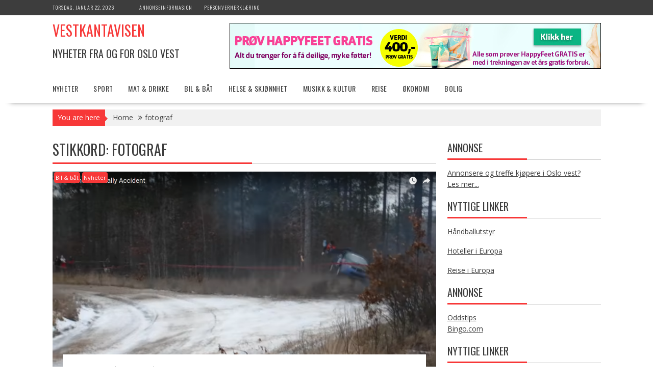

--- FILE ---
content_type: text/html; charset=UTF-8
request_url: http://www.vestkantavisen.no/tag/fotograf/
body_size: 12362
content:
<!DOCTYPE html><html dir="ltr" lang="nb-NO" prefix="og: https://ogp.me/ns#">
			<head>

				<meta charset="UTF-8">
		<meta name="viewport" content="width=device-width, initial-scale=1">
		<link rel="profile" href="http://gmpg.org/xfn/11">
		<link rel="pingback" href="http://www.vestkantavisen.no/xmlrpc.php">
		<title>fotograf | Vestkantavisen</title>

		<!-- All in One SEO 4.9.2 - aioseo.com -->
	<meta name="robots" content="max-image-preview:large" />
	<link rel="canonical" href="http://www.vestkantavisen.no/tag/fotograf/" />
	<meta name="generator" content="All in One SEO (AIOSEO) 4.9.2" />
		<script type="application/ld+json" class="aioseo-schema">
			{"@context":"https:\/\/schema.org","@graph":[{"@type":"BreadcrumbList","@id":"http:\/\/www.vestkantavisen.no\/tag\/fotograf\/#breadcrumblist","itemListElement":[{"@type":"ListItem","@id":"http:\/\/www.vestkantavisen.no#listItem","position":1,"name":"Home","item":"http:\/\/www.vestkantavisen.no","nextItem":{"@type":"ListItem","@id":"http:\/\/www.vestkantavisen.no\/tag\/fotograf\/#listItem","name":"fotograf"}},{"@type":"ListItem","@id":"http:\/\/www.vestkantavisen.no\/tag\/fotograf\/#listItem","position":2,"name":"fotograf","previousItem":{"@type":"ListItem","@id":"http:\/\/www.vestkantavisen.no#listItem","name":"Home"}}]},{"@type":"CollectionPage","@id":"http:\/\/www.vestkantavisen.no\/tag\/fotograf\/#collectionpage","url":"http:\/\/www.vestkantavisen.no\/tag\/fotograf\/","name":"fotograf | Vestkantavisen","inLanguage":"nb-NO","isPartOf":{"@id":"http:\/\/www.vestkantavisen.no\/#website"},"breadcrumb":{"@id":"http:\/\/www.vestkantavisen.no\/tag\/fotograf\/#breadcrumblist"}},{"@type":"Organization","@id":"http:\/\/www.vestkantavisen.no\/#organization","name":"Vestkantavisen","description":"Nyheter fra og for Oslo Vest","url":"http:\/\/www.vestkantavisen.no\/"},{"@type":"WebSite","@id":"http:\/\/www.vestkantavisen.no\/#website","url":"http:\/\/www.vestkantavisen.no\/","name":"Vestkantavisen","description":"Nyheter fra og for Oslo Vest","inLanguage":"nb-NO","publisher":{"@id":"http:\/\/www.vestkantavisen.no\/#organization"}}]}
		</script>
		<!-- All in One SEO -->

<link rel='dns-prefetch' href='//fonts.googleapis.com' />
<link rel="alternate" type="application/rss+xml" title="Vestkantavisen &raquo; strøm" href="http://www.vestkantavisen.no/feed/" />
<link rel="alternate" type="application/rss+xml" title="Vestkantavisen &raquo; kommentarstrøm" href="http://www.vestkantavisen.no/comments/feed/" />
<link rel="alternate" type="application/rss+xml" title="Vestkantavisen &raquo; fotograf stikkord-strøm" href="http://www.vestkantavisen.no/tag/fotograf/feed/" />
<style id='wp-img-auto-sizes-contain-inline-css' type='text/css'>
img:is([sizes=auto i],[sizes^="auto," i]){contain-intrinsic-size:3000px 1500px}
/*# sourceURL=wp-img-auto-sizes-contain-inline-css */
</style>
<style id='wp-emoji-styles-inline-css' type='text/css'>

	img.wp-smiley, img.emoji {
		display: inline !important;
		border: none !important;
		box-shadow: none !important;
		height: 1em !important;
		width: 1em !important;
		margin: 0 0.07em !important;
		vertical-align: -0.1em !important;
		background: none !important;
		padding: 0 !important;
	}
/*# sourceURL=wp-emoji-styles-inline-css */
</style>
<style id='wp-block-library-inline-css' type='text/css'>
:root{--wp-block-synced-color:#7a00df;--wp-block-synced-color--rgb:122,0,223;--wp-bound-block-color:var(--wp-block-synced-color);--wp-editor-canvas-background:#ddd;--wp-admin-theme-color:#007cba;--wp-admin-theme-color--rgb:0,124,186;--wp-admin-theme-color-darker-10:#006ba1;--wp-admin-theme-color-darker-10--rgb:0,107,160.5;--wp-admin-theme-color-darker-20:#005a87;--wp-admin-theme-color-darker-20--rgb:0,90,135;--wp-admin-border-width-focus:2px}@media (min-resolution:192dpi){:root{--wp-admin-border-width-focus:1.5px}}.wp-element-button{cursor:pointer}:root .has-very-light-gray-background-color{background-color:#eee}:root .has-very-dark-gray-background-color{background-color:#313131}:root .has-very-light-gray-color{color:#eee}:root .has-very-dark-gray-color{color:#313131}:root .has-vivid-green-cyan-to-vivid-cyan-blue-gradient-background{background:linear-gradient(135deg,#00d084,#0693e3)}:root .has-purple-crush-gradient-background{background:linear-gradient(135deg,#34e2e4,#4721fb 50%,#ab1dfe)}:root .has-hazy-dawn-gradient-background{background:linear-gradient(135deg,#faaca8,#dad0ec)}:root .has-subdued-olive-gradient-background{background:linear-gradient(135deg,#fafae1,#67a671)}:root .has-atomic-cream-gradient-background{background:linear-gradient(135deg,#fdd79a,#004a59)}:root .has-nightshade-gradient-background{background:linear-gradient(135deg,#330968,#31cdcf)}:root .has-midnight-gradient-background{background:linear-gradient(135deg,#020381,#2874fc)}:root{--wp--preset--font-size--normal:16px;--wp--preset--font-size--huge:42px}.has-regular-font-size{font-size:1em}.has-larger-font-size{font-size:2.625em}.has-normal-font-size{font-size:var(--wp--preset--font-size--normal)}.has-huge-font-size{font-size:var(--wp--preset--font-size--huge)}.has-text-align-center{text-align:center}.has-text-align-left{text-align:left}.has-text-align-right{text-align:right}.has-fit-text{white-space:nowrap!important}#end-resizable-editor-section{display:none}.aligncenter{clear:both}.items-justified-left{justify-content:flex-start}.items-justified-center{justify-content:center}.items-justified-right{justify-content:flex-end}.items-justified-space-between{justify-content:space-between}.screen-reader-text{border:0;clip-path:inset(50%);height:1px;margin:-1px;overflow:hidden;padding:0;position:absolute;width:1px;word-wrap:normal!important}.screen-reader-text:focus{background-color:#ddd;clip-path:none;color:#444;display:block;font-size:1em;height:auto;left:5px;line-height:normal;padding:15px 23px 14px;text-decoration:none;top:5px;width:auto;z-index:100000}html :where(.has-border-color){border-style:solid}html :where([style*=border-top-color]){border-top-style:solid}html :where([style*=border-right-color]){border-right-style:solid}html :where([style*=border-bottom-color]){border-bottom-style:solid}html :where([style*=border-left-color]){border-left-style:solid}html :where([style*=border-width]){border-style:solid}html :where([style*=border-top-width]){border-top-style:solid}html :where([style*=border-right-width]){border-right-style:solid}html :where([style*=border-bottom-width]){border-bottom-style:solid}html :where([style*=border-left-width]){border-left-style:solid}html :where(img[class*=wp-image-]){height:auto;max-width:100%}:where(figure){margin:0 0 1em}html :where(.is-position-sticky){--wp-admin--admin-bar--position-offset:var(--wp-admin--admin-bar--height,0px)}@media screen and (max-width:600px){html :where(.is-position-sticky){--wp-admin--admin-bar--position-offset:0px}}

/*# sourceURL=wp-block-library-inline-css */
</style><style id='global-styles-inline-css' type='text/css'>
:root{--wp--preset--aspect-ratio--square: 1;--wp--preset--aspect-ratio--4-3: 4/3;--wp--preset--aspect-ratio--3-4: 3/4;--wp--preset--aspect-ratio--3-2: 3/2;--wp--preset--aspect-ratio--2-3: 2/3;--wp--preset--aspect-ratio--16-9: 16/9;--wp--preset--aspect-ratio--9-16: 9/16;--wp--preset--color--black: #000000;--wp--preset--color--cyan-bluish-gray: #abb8c3;--wp--preset--color--white: #ffffff;--wp--preset--color--pale-pink: #f78da7;--wp--preset--color--vivid-red: #cf2e2e;--wp--preset--color--luminous-vivid-orange: #ff6900;--wp--preset--color--luminous-vivid-amber: #fcb900;--wp--preset--color--light-green-cyan: #7bdcb5;--wp--preset--color--vivid-green-cyan: #00d084;--wp--preset--color--pale-cyan-blue: #8ed1fc;--wp--preset--color--vivid-cyan-blue: #0693e3;--wp--preset--color--vivid-purple: #9b51e0;--wp--preset--gradient--vivid-cyan-blue-to-vivid-purple: linear-gradient(135deg,rgb(6,147,227) 0%,rgb(155,81,224) 100%);--wp--preset--gradient--light-green-cyan-to-vivid-green-cyan: linear-gradient(135deg,rgb(122,220,180) 0%,rgb(0,208,130) 100%);--wp--preset--gradient--luminous-vivid-amber-to-luminous-vivid-orange: linear-gradient(135deg,rgb(252,185,0) 0%,rgb(255,105,0) 100%);--wp--preset--gradient--luminous-vivid-orange-to-vivid-red: linear-gradient(135deg,rgb(255,105,0) 0%,rgb(207,46,46) 100%);--wp--preset--gradient--very-light-gray-to-cyan-bluish-gray: linear-gradient(135deg,rgb(238,238,238) 0%,rgb(169,184,195) 100%);--wp--preset--gradient--cool-to-warm-spectrum: linear-gradient(135deg,rgb(74,234,220) 0%,rgb(151,120,209) 20%,rgb(207,42,186) 40%,rgb(238,44,130) 60%,rgb(251,105,98) 80%,rgb(254,248,76) 100%);--wp--preset--gradient--blush-light-purple: linear-gradient(135deg,rgb(255,206,236) 0%,rgb(152,150,240) 100%);--wp--preset--gradient--blush-bordeaux: linear-gradient(135deg,rgb(254,205,165) 0%,rgb(254,45,45) 50%,rgb(107,0,62) 100%);--wp--preset--gradient--luminous-dusk: linear-gradient(135deg,rgb(255,203,112) 0%,rgb(199,81,192) 50%,rgb(65,88,208) 100%);--wp--preset--gradient--pale-ocean: linear-gradient(135deg,rgb(255,245,203) 0%,rgb(182,227,212) 50%,rgb(51,167,181) 100%);--wp--preset--gradient--electric-grass: linear-gradient(135deg,rgb(202,248,128) 0%,rgb(113,206,126) 100%);--wp--preset--gradient--midnight: linear-gradient(135deg,rgb(2,3,129) 0%,rgb(40,116,252) 100%);--wp--preset--font-size--small: 13px;--wp--preset--font-size--medium: 20px;--wp--preset--font-size--large: 36px;--wp--preset--font-size--x-large: 42px;--wp--preset--spacing--20: 0.44rem;--wp--preset--spacing--30: 0.67rem;--wp--preset--spacing--40: 1rem;--wp--preset--spacing--50: 1.5rem;--wp--preset--spacing--60: 2.25rem;--wp--preset--spacing--70: 3.38rem;--wp--preset--spacing--80: 5.06rem;--wp--preset--shadow--natural: 6px 6px 9px rgba(0, 0, 0, 0.2);--wp--preset--shadow--deep: 12px 12px 50px rgba(0, 0, 0, 0.4);--wp--preset--shadow--sharp: 6px 6px 0px rgba(0, 0, 0, 0.2);--wp--preset--shadow--outlined: 6px 6px 0px -3px rgb(255, 255, 255), 6px 6px rgb(0, 0, 0);--wp--preset--shadow--crisp: 6px 6px 0px rgb(0, 0, 0);}:where(.is-layout-flex){gap: 0.5em;}:where(.is-layout-grid){gap: 0.5em;}body .is-layout-flex{display: flex;}.is-layout-flex{flex-wrap: wrap;align-items: center;}.is-layout-flex > :is(*, div){margin: 0;}body .is-layout-grid{display: grid;}.is-layout-grid > :is(*, div){margin: 0;}:where(.wp-block-columns.is-layout-flex){gap: 2em;}:where(.wp-block-columns.is-layout-grid){gap: 2em;}:where(.wp-block-post-template.is-layout-flex){gap: 1.25em;}:where(.wp-block-post-template.is-layout-grid){gap: 1.25em;}.has-black-color{color: var(--wp--preset--color--black) !important;}.has-cyan-bluish-gray-color{color: var(--wp--preset--color--cyan-bluish-gray) !important;}.has-white-color{color: var(--wp--preset--color--white) !important;}.has-pale-pink-color{color: var(--wp--preset--color--pale-pink) !important;}.has-vivid-red-color{color: var(--wp--preset--color--vivid-red) !important;}.has-luminous-vivid-orange-color{color: var(--wp--preset--color--luminous-vivid-orange) !important;}.has-luminous-vivid-amber-color{color: var(--wp--preset--color--luminous-vivid-amber) !important;}.has-light-green-cyan-color{color: var(--wp--preset--color--light-green-cyan) !important;}.has-vivid-green-cyan-color{color: var(--wp--preset--color--vivid-green-cyan) !important;}.has-pale-cyan-blue-color{color: var(--wp--preset--color--pale-cyan-blue) !important;}.has-vivid-cyan-blue-color{color: var(--wp--preset--color--vivid-cyan-blue) !important;}.has-vivid-purple-color{color: var(--wp--preset--color--vivid-purple) !important;}.has-black-background-color{background-color: var(--wp--preset--color--black) !important;}.has-cyan-bluish-gray-background-color{background-color: var(--wp--preset--color--cyan-bluish-gray) !important;}.has-white-background-color{background-color: var(--wp--preset--color--white) !important;}.has-pale-pink-background-color{background-color: var(--wp--preset--color--pale-pink) !important;}.has-vivid-red-background-color{background-color: var(--wp--preset--color--vivid-red) !important;}.has-luminous-vivid-orange-background-color{background-color: var(--wp--preset--color--luminous-vivid-orange) !important;}.has-luminous-vivid-amber-background-color{background-color: var(--wp--preset--color--luminous-vivid-amber) !important;}.has-light-green-cyan-background-color{background-color: var(--wp--preset--color--light-green-cyan) !important;}.has-vivid-green-cyan-background-color{background-color: var(--wp--preset--color--vivid-green-cyan) !important;}.has-pale-cyan-blue-background-color{background-color: var(--wp--preset--color--pale-cyan-blue) !important;}.has-vivid-cyan-blue-background-color{background-color: var(--wp--preset--color--vivid-cyan-blue) !important;}.has-vivid-purple-background-color{background-color: var(--wp--preset--color--vivid-purple) !important;}.has-black-border-color{border-color: var(--wp--preset--color--black) !important;}.has-cyan-bluish-gray-border-color{border-color: var(--wp--preset--color--cyan-bluish-gray) !important;}.has-white-border-color{border-color: var(--wp--preset--color--white) !important;}.has-pale-pink-border-color{border-color: var(--wp--preset--color--pale-pink) !important;}.has-vivid-red-border-color{border-color: var(--wp--preset--color--vivid-red) !important;}.has-luminous-vivid-orange-border-color{border-color: var(--wp--preset--color--luminous-vivid-orange) !important;}.has-luminous-vivid-amber-border-color{border-color: var(--wp--preset--color--luminous-vivid-amber) !important;}.has-light-green-cyan-border-color{border-color: var(--wp--preset--color--light-green-cyan) !important;}.has-vivid-green-cyan-border-color{border-color: var(--wp--preset--color--vivid-green-cyan) !important;}.has-pale-cyan-blue-border-color{border-color: var(--wp--preset--color--pale-cyan-blue) !important;}.has-vivid-cyan-blue-border-color{border-color: var(--wp--preset--color--vivid-cyan-blue) !important;}.has-vivid-purple-border-color{border-color: var(--wp--preset--color--vivid-purple) !important;}.has-vivid-cyan-blue-to-vivid-purple-gradient-background{background: var(--wp--preset--gradient--vivid-cyan-blue-to-vivid-purple) !important;}.has-light-green-cyan-to-vivid-green-cyan-gradient-background{background: var(--wp--preset--gradient--light-green-cyan-to-vivid-green-cyan) !important;}.has-luminous-vivid-amber-to-luminous-vivid-orange-gradient-background{background: var(--wp--preset--gradient--luminous-vivid-amber-to-luminous-vivid-orange) !important;}.has-luminous-vivid-orange-to-vivid-red-gradient-background{background: var(--wp--preset--gradient--luminous-vivid-orange-to-vivid-red) !important;}.has-very-light-gray-to-cyan-bluish-gray-gradient-background{background: var(--wp--preset--gradient--very-light-gray-to-cyan-bluish-gray) !important;}.has-cool-to-warm-spectrum-gradient-background{background: var(--wp--preset--gradient--cool-to-warm-spectrum) !important;}.has-blush-light-purple-gradient-background{background: var(--wp--preset--gradient--blush-light-purple) !important;}.has-blush-bordeaux-gradient-background{background: var(--wp--preset--gradient--blush-bordeaux) !important;}.has-luminous-dusk-gradient-background{background: var(--wp--preset--gradient--luminous-dusk) !important;}.has-pale-ocean-gradient-background{background: var(--wp--preset--gradient--pale-ocean) !important;}.has-electric-grass-gradient-background{background: var(--wp--preset--gradient--electric-grass) !important;}.has-midnight-gradient-background{background: var(--wp--preset--gradient--midnight) !important;}.has-small-font-size{font-size: var(--wp--preset--font-size--small) !important;}.has-medium-font-size{font-size: var(--wp--preset--font-size--medium) !important;}.has-large-font-size{font-size: var(--wp--preset--font-size--large) !important;}.has-x-large-font-size{font-size: var(--wp--preset--font-size--x-large) !important;}
/*# sourceURL=global-styles-inline-css */
</style>

<style id='classic-theme-styles-inline-css' type='text/css'>
/*! This file is auto-generated */
.wp-block-button__link{color:#fff;background-color:#32373c;border-radius:9999px;box-shadow:none;text-decoration:none;padding:calc(.667em + 2px) calc(1.333em + 2px);font-size:1.125em}.wp-block-file__button{background:#32373c;color:#fff;text-decoration:none}
/*# sourceURL=/wp-includes/css/classic-themes.min.css */
</style>
<link rel='stylesheet' id='fontawesome-css' href='http://www.vestkantavisen.no/wp-content/plugins/gutentor/assets/library/fontawesome/css/all.min.css?ver=5.12.0' type='text/css' media='all' />
<link rel='stylesheet' id='wpness-grid-css' href='http://www.vestkantavisen.no/wp-content/plugins/gutentor/assets/library/wpness-grid/wpness-grid.css?ver=1.0.0' type='text/css' media='all' />
<link rel='stylesheet' id='animate-css' href='http://www.vestkantavisen.no/wp-content/plugins/gutentor/assets/library/animatecss/animate.min.css?ver=3.7.2' type='text/css' media='all' />
<link rel='stylesheet' id='wp-components-css' href='http://www.vestkantavisen.no/wp-includes/css/dist/components/style.min.css?ver=6.9' type='text/css' media='all' />
<link rel='stylesheet' id='wp-preferences-css' href='http://www.vestkantavisen.no/wp-includes/css/dist/preferences/style.min.css?ver=6.9' type='text/css' media='all' />
<link rel='stylesheet' id='wp-block-editor-css' href='http://www.vestkantavisen.no/wp-includes/css/dist/block-editor/style.min.css?ver=6.9' type='text/css' media='all' />
<link rel='stylesheet' id='wp-reusable-blocks-css' href='http://www.vestkantavisen.no/wp-includes/css/dist/reusable-blocks/style.min.css?ver=6.9' type='text/css' media='all' />
<link rel='stylesheet' id='wp-patterns-css' href='http://www.vestkantavisen.no/wp-includes/css/dist/patterns/style.min.css?ver=6.9' type='text/css' media='all' />
<link rel='stylesheet' id='wp-editor-css' href='http://www.vestkantavisen.no/wp-includes/css/dist/editor/style.min.css?ver=6.9' type='text/css' media='all' />
<link rel='stylesheet' id='gutentor-css' href='http://www.vestkantavisen.no/wp-content/plugins/gutentor/dist/blocks.style.build.css?ver=3.5.4' type='text/css' media='all' />
<link rel='stylesheet' id='bxslider-css' href='http://www.vestkantavisen.no/wp-content/themes/supernews/assets/library/bxslider/css/jquery.bxslider.min.css?ver=4.2.51' type='text/css' media='all' />
<link rel='stylesheet' id='supernews-googleapis-css' href='//fonts.googleapis.com/css?family=Oswald%3A400%2C300%7COpen+Sans%3A600%2C400&#038;ver=1.0.1' type='text/css' media='all' />
<link rel='stylesheet' id='font-awesome-css' href='http://www.vestkantavisen.no/wp-content/themes/supernews/assets/library/Font-Awesome/css/font-awesome.min.css?ver=4.7.0' type='text/css' media='all' />
<link rel='stylesheet' id='supernews-style-css' href='http://www.vestkantavisen.no/wp-content/themes/supernews/style.css?ver=6.9' type='text/css' media='all' />
<style id='supernews-style-inline-css' type='text/css'>
mark,
            .comment-form .form-submit input,
            .read-more,
            .header-latest-posts .bn-title,
            .slider-section .cat-links a,
            .featured-desc .above-entry-meta .cat-links a,
            #calendar_wrap #wp-calendar #today,
            #calendar_wrap #wp-calendar #today a,
            .wpcf7-form input.wpcf7-submit:hover,
            .breadcrumb,
            .post-thumb .cat-links > a,
            article.post.sticky,
            .slicknav_btn{
            background: #f73838;
            }
             a:hover,
            .screen-reader-text:focus,
            .bn-content a:hover,
            .socials a:hover,
            .site-title a,
            .widget_search input#s,
            .search-block #searchsubmit,
            .widget_search #searchsubmit,
            .footer-sidebar .featured-desc .below-entry-meta a:hover,
            .slider-section .slide-title:hover,
            .slider-feature-wrap a:hover,
            .featured-desc .below-entry-meta span:hover,
            .posted-on a:hover,
            .cat-links a:hover,
            .comments-link a:hover,
            .edit-link a:hover,
            .tags-links a:hover,
            .byline a:hover,
            .nav-links a:hover,
            #supernews-breadcrumbs a:hover,
            .wpcf7-form input.wpcf7-submit,
            .header-wrapper .menu li:hover > a,
            .header-wrapper .menu > li.current-menu-item > a,
            .header-wrapper .menu > li.current-menu-parent > a,
            .header-wrapper .menu > li.current_page_parent > a,
            .header-wrapper .menu > li.current_page_ancestor > a,
            .header-wrapper .main-navigation ul ul.sub-menu li:hover > a,
            .top-block li a:hover
            {
                color: #f73838;
            }
            .widget_search input#s,
            .tagcloud a{
                border: 1px solid #f73838;
            }
            .footer-wrapper .footer-copyright,
            .nav-links .nav-previous a:hover,
            .nav-links .nav-next a:hover{
                border-top: 1px solid #f73838;
            }
            .widget-title:before,
            .page-header .page-title:before,
            .single .entry-header .entry-title:before,
            .blog-no-image article.post.sticky{
                border-bottom: 3px solid #f73838;
            }
            .wpcf7-form input.wpcf7-submit{
                border: 2px solid #f73838;
            }
            .bn-title::after,
            .breadcrumb::after {
                border-left: 5px solid #f73838;
            }
            .rtl .bn-title::after,
            .rtl .breadcrumb::after {
                border-right: 5px solid #f73838;
                border-left: medium none;
            }
        @media screen and (max-width:992px){
                .slicknav_btn{
                    border: 1px solid #f73838;
                }
                .slicknav_btn.slicknav_open{
                    border: 1px solid #ffffff;
                }
                .slicknav_nav li:hover > a,
                .slicknav_nav li.current-menu-ancestor a,
                .slicknav_nav li.current-menu-item  > a,
                .slicknav_nav li.current_page_item a,
                .slicknav_nav li.current_page_item .slicknav_item span,
                .slicknav_nav li .slicknav_item:hover a{
                    color: #f73838;
                }
            }
                    .cat-links .at-cat-item-1{
                    background: #f73838!important;
                    color : #fff!important;
                    }
                    
                    .cat-links .at-cat-item-1:hover{
                    background: #2d2d2d!important;
                    color : #fff!important;
                    }
                    
                    .cat-links .at-cat-item-3{
                    background: #f73838!important;
                    color : #fff!important;
                    }
                    
                    .cat-links .at-cat-item-3:hover{
                    background: #2d2d2d!important;
                    color : #fff!important;
                    }
                    
                    .cat-links .at-cat-item-4{
                    background: #f73838!important;
                    color : #fff!important;
                    }
                    
                    .cat-links .at-cat-item-4:hover{
                    background: #2d2d2d!important;
                    color : #fff!important;
                    }
                    
                    .cat-links .at-cat-item-7{
                    background: #f73838!important;
                    color : #fff!important;
                    }
                    
                    .cat-links .at-cat-item-7:hover{
                    background: #2d2d2d!important;
                    color : #fff!important;
                    }
                    
                    .cat-links .at-cat-item-8{
                    background: #f73838!important;
                    color : #fff!important;
                    }
                    
                    .cat-links .at-cat-item-8:hover{
                    background: #2d2d2d!important;
                    color : #fff!important;
                    }
                    
                    .cat-links .at-cat-item-9{
                    background: #f73838!important;
                    color : #fff!important;
                    }
                    
                    .cat-links .at-cat-item-9:hover{
                    background: #2d2d2d!important;
                    color : #fff!important;
                    }
                    
                    .cat-links .at-cat-item-10{
                    background: #f73838!important;
                    color : #fff!important;
                    }
                    
                    .cat-links .at-cat-item-10:hover{
                    background: #2d2d2d!important;
                    color : #fff!important;
                    }
                    
                    .cat-links .at-cat-item-25{
                    background: #f73838!important;
                    color : #fff!important;
                    }
                    
                    .cat-links .at-cat-item-25:hover{
                    background: #2d2d2d!important;
                    color : #fff!important;
                    }
                    
                    .cat-links .at-cat-item-26{
                    background: #f73838!important;
                    color : #fff!important;
                    }
                    
                    .cat-links .at-cat-item-26:hover{
                    background: #2d2d2d!important;
                    color : #fff!important;
                    }
                    
                    .cat-links .at-cat-item-27{
                    background: #f73838!important;
                    color : #fff!important;
                    }
                    
                    .cat-links .at-cat-item-27:hover{
                    background: #2d2d2d!important;
                    color : #fff!important;
                    }
                    
                    .cat-links .at-cat-item-51{
                    background: #f73838!important;
                    color : #fff!important;
                    }
                    
                    .cat-links .at-cat-item-51:hover{
                    background: #2d2d2d!important;
                    color : #fff!important;
                    }
                    
                    .cat-links .at-cat-item-302{
                    background: #f73838!important;
                    color : #fff!important;
                    }
                    
                    .cat-links .at-cat-item-302:hover{
                    background: #2d2d2d!important;
                    color : #fff!important;
                    }
                    
/*# sourceURL=supernews-style-inline-css */
</style>
<link rel='stylesheet' id='supernews-block-front-styles-css' href='http://www.vestkantavisen.no/wp-content/themes/supernews/acmethemes/gutenberg/gutenberg-front.css?ver=1.0' type='text/css' media='all' />
<script type="text/javascript" src="http://www.vestkantavisen.no/wp-includes/js/jquery/jquery.min.js?ver=3.7.1" id="jquery-core-js"></script>
<script type="text/javascript" src="http://www.vestkantavisen.no/wp-includes/js/jquery/jquery-migrate.min.js?ver=3.4.1" id="jquery-migrate-js"></script>
<link rel="https://api.w.org/" href="http://www.vestkantavisen.no/wp-json/" /><link rel="alternate" title="JSON" type="application/json" href="http://www.vestkantavisen.no/wp-json/wp/v2/tags/278" /><link rel="EditURI" type="application/rsd+xml" title="RSD" href="http://www.vestkantavisen.no/xmlrpc.php?rsd" />
<meta name="generator" content="WordPress 6.9" />

	</head>
<body class="archive tag tag-fotograf tag-278 wp-theme-supernews gutentor-active at-sticky-sidebar left-logo-right-ads right-sidebar group-blog">

		<div id="page" class="hfeed site">
				<a class="skip-link screen-reader-text" href="#content" title="link">Skip to content</a>
				<header id="masthead" class="site-header">
			<div class="top-header-section clearfix">
				<div class="wrapper">
					 <div class="header-date top-block">torsdag, januar 22, 2026</div>						<div class="acmethemes-top-nav top-block"><ul id="menu-toppmeny" class="menu"><li id="menu-item-671" class="menu-item menu-item-type-post_type menu-item-object-page menu-item-671"><a href="http://www.vestkantavisen.no/annonseinformasjon/">Annonseinformasjon</a></li>
<li id="menu-item-879" class="menu-item menu-item-type-post_type menu-item-object-page menu-item-privacy-policy menu-item-879"><a rel="privacy-policy" href="http://www.vestkantavisen.no/personvernerklaering/">Personvernerklæring</a></li>
</ul></div>										</div>
			</div><!-- .top-header-section -->
			<div class="header-wrapper clearfix">
				<div class="header-container">
										<div class="wrapper site-branding clearfix">
												<div class="site-logo">
																<p class="site-title">
										<a href="http://www.vestkantavisen.no/" rel="home">Vestkantavisen</a>
									</p>
																			<p class="site-description">Nyheter fra og for Oslo Vest</p>
																</div><!--site-logo-->
														<div class="header-ainfo float-right">
																	<a href="https://api.netb11.com/c/?id=174327&#038;cd=1831" target="_blank">
										<img src="http://www.vestkantavisen.no/wp-content/uploads/2017/06/happyfeet.jpg">
									</a>
																</div>
												<div class="clearfix"></div>
					</div>
										<nav id="site-navigation" class="main-navigation  clearfix">
						<div class="header-main-menu wrapper clearfix">
							<div class="acmethemes-nav"><ul id="menu-hovedmeny" class="menu"><li id="menu-item-667" class="menu-item menu-item-type-taxonomy menu-item-object-category menu-item-667"><a href="http://www.vestkantavisen.no/category/nyheter/">Nyheter</a></li>
<li id="menu-item-669" class="menu-item menu-item-type-taxonomy menu-item-object-category menu-item-669"><a href="http://www.vestkantavisen.no/category/sport/">Sport</a></li>
<li id="menu-item-665" class="menu-item menu-item-type-taxonomy menu-item-object-category menu-item-665"><a href="http://www.vestkantavisen.no/category/mat-drikke/">Mat &#038; drikke</a></li>
<li id="menu-item-662" class="menu-item menu-item-type-taxonomy menu-item-object-category menu-item-662"><a href="http://www.vestkantavisen.no/category/bil-bat/">Bil &#038; båt</a></li>
<li id="menu-item-664" class="menu-item menu-item-type-taxonomy menu-item-object-category menu-item-664"><a href="http://www.vestkantavisen.no/category/helse-skj%c3%b8nnhet/">Helse &#038; skjønnhet</a></li>
<li id="menu-item-666" class="menu-item menu-item-type-taxonomy menu-item-object-category menu-item-666"><a href="http://www.vestkantavisen.no/category/musikk-kultur/">Musikk &#038; kultur</a></li>
<li id="menu-item-668" class="menu-item menu-item-type-taxonomy menu-item-object-category menu-item-668"><a href="http://www.vestkantavisen.no/category/reise/">Reise</a></li>
<li id="menu-item-670" class="menu-item menu-item-type-taxonomy menu-item-object-category menu-item-670"><a href="http://www.vestkantavisen.no/category/%c3%b8konomi/">Økonomi</a></li>
<li id="menu-item-663" class="menu-item menu-item-type-taxonomy menu-item-object-category menu-item-663"><a href="http://www.vestkantavisen.no/category/bolig/">Bolig</a></li>
</ul></div>						</div>
						<div class="responsive-slick-menu clearfix"></div>
					</nav>
										<!-- #site-navigation -->
				</div>
				<!-- .header-container -->
			</div>
			<!-- header-wrapper-->
		</header>
		<!-- #masthead -->
				<div class="wrapper content-wrapper clearfix">
			<div id="content" class="site-content">
		<div class='breadcrumbs clearfix'><span class='breadcrumb'>You are here</span><div id='supernews-breadcrumbs'><div role="navigation" aria-label="Breadcrumbs" class="breadcrumb-trail breadcrumbs" itemprop="breadcrumb"><ul class="trail-items" itemscope itemtype="http://schema.org/BreadcrumbList"><meta name="numberOfItems" content="2" /><meta name="itemListOrder" content="Ascending" /><li itemprop="itemListElement" itemscope itemtype="http://schema.org/ListItem" class="trail-item trail-begin"><a href="http://www.vestkantavisen.no/" rel="home" itemprop="item"><span itemprop="name">Home</span></a><meta itemprop="position" content="1" /></li><li class="trail-item trail-end"><span><span>fotograf</span></span></li></ul></div></div></div><div class='clear'></div>	<div id="primary" class="content-area">
		<main id="main" class="site-main">
					<header class="page-header">
				<h1 class="page-title">Stikkord: <span>fotograf</span></h1>			</header><!-- .page-header -->
			<article id="post-859" class="post-859 post type-post status-publish format-standard has-post-thumbnail hentry category-bil-bat category-nyheter tag-fotograf tag-motorsport tag-rally">
			<!--post thumbnal options-->
		<div class="post-thumb">
			<a href="http://www.vestkantavisen.no/2018/02/02/rallykjorer-kjorte-ned-fotograf-alvorlig-skadet/">
				<img width="1920" height="1080" src="http://www.vestkantavisen.no/wp-content/uploads/2018/02/2018-02-02.png" class="attachment-full size-full wp-post-image" alt="" decoding="async" fetchpriority="high" srcset="http://www.vestkantavisen.no/wp-content/uploads/2018/02/2018-02-02.png 1920w, http://www.vestkantavisen.no/wp-content/uploads/2018/02/2018-02-02-300x169.png 300w, http://www.vestkantavisen.no/wp-content/uploads/2018/02/2018-02-02-768x432.png 768w, http://www.vestkantavisen.no/wp-content/uploads/2018/02/2018-02-02-1024x576.png 1024w" sizes="(max-width: 1920px) 100vw, 1920px" />			</a>
			<span class="cat-links"><a class="at-cat-item-26" href="http://www.vestkantavisen.no/category/bil-bat/"  rel="category tag">Bil &amp; båt</a>&nbsp;<a class="at-cat-item-9" href="http://www.vestkantavisen.no/category/nyheter/"  rel="category tag">Nyheter</a>&nbsp;</span>		</div><!-- .post-thumb-->
		<div class="post-content">
		<header class="entry-header">
			<h2 class="entry-title"><a href="http://www.vestkantavisen.no/2018/02/02/rallykjorer-kjorte-ned-fotograf-alvorlig-skadet/" rel="bookmark">Rallykjører kjørte ned fotograf &#8211; alvorlig skadet</a></h2>			<div class="entry-meta">
				<span class="posted-on"><a href="http://www.vestkantavisen.no/2018/02/02/rallykjorer-kjorte-ned-fotograf-alvorlig-skadet/" rel="bookmark"><i class="fa fa-calendar"></i><time class="entry-date published" datetime="2018-02-02T11:44:19+02:00">02/02/2018</time><time class="updated" datetime="2018-02-02T11:45:15+02:00">02/02/2018</time></a></span><span class="byline"> <span class="author vcard"><a class="url fn n" href="http://www.vestkantavisen.no/author/admin/"><i class="fa fa-user"></i>admin</a></span></span><span class="tags-links"><i class="fa fa-tags"></i><a href="http://www.vestkantavisen.no/tag/fotograf/" rel="tag">fotograf</a>, <a href="http://www.vestkantavisen.no/tag/motorsport/" rel="tag">motorsport</a>, <a href="http://www.vestkantavisen.no/tag/rally/" rel="tag">rally</a></span><span class="comments-link"><i class="fa fa-comment-o"></i><a href="http://www.vestkantavisen.no/2018/02/02/rallykjorer-kjorte-ned-fotograf-alvorlig-skadet/#respond">0 comment</a></span>			</div><!-- .entry-meta -->
		</header><!-- .entry-header -->
		<div class="entry-content">
			<p>Det var i et snørally i Michigan, USA, at motorsportfotografen hadde tatt oppstilling i en av løpets vanskeligste svinger. Det var her en av førerne mistet kontroll over bilen og kjørte ned fotografen som ble slengt flere meter inn i skogen. I videoen ser du hvordan fotografen får seg en luftetur når bilen treffer han. Det rapporteres at fotografen brakk beggeskuldre og knuste leveren.</p>
                <a class="read-more" href="http://www.vestkantavisen.no/2018/02/02/rallykjorer-kjorte-ned-fotograf-alvorlig-skadet/ ">
					Read More                </a>
						</div><!-- .entry-content -->
	</div>
</article><!-- #post-## -->		</main><!-- #main -->
	</div><!-- #primary -->
    <div id="secondary-right" class="widget-area sidebar secondary-sidebar float-right" role="complementary">
        <div id="sidebar-section-top" class="widget-area sidebar clearfix">
			<aside id="text-8" class="widget widget_text"><h3 class="widget-title"><span>Annonse</span></h3>			<div class="textwidget"><a href="http://www.vestkantavisen.no/annonseinformasjon/">Annonsere og treffe kjøpere i Oslo vest? <br>Les mer...</a>
<br>


</div>
		</aside><aside id="text-7" class="widget widget_text"><h3 class="widget-title"><span>Nyttige linker</span></h3>			<div class="textwidget"><p><a href="http://www.handballbutikken.no">Håndballutstyr</a></p>
<p><a href="http://www.finnhotell.no">Hoteller i Europa</a></p>
<p><a href="http://www.reiseieuropa.no/">Reise i Europa</a></p>
</div>
		</aside><aside id="text-5" class="widget widget_text"><h3 class="widget-title"><span>Annonse</span></h3>			<div class="textwidget"><a href="http://www.oddstips.org">Oddstips</a>
<br>
<a href="http://www.bingo.com">Bingo.com</a>
<br>
</div>
		</aside><aside id="linkcat-124" class="widget widget_links"><h3 class="widget-title"><span>Nyttige linker</span></h3>
	<ul class='xoxo blogroll'>
<li><a href="http://forbruks.laan247.com/">Forbrukslån</a></li>

	</ul>
</aside>
<aside id="linkcat-123" class="widget widget_links"><h3 class="widget-title"><span>Reisestoff</span></h3>
	<ul class='xoxo blogroll'>
<li><a href="http://www.reiseieuropa.no" title="Ut og reise i Europa? Her finner du råd og tips om det meste">Reise i Europa</a></li>
<li><a href="http://www.afrikareiser.no" title="Finn masse god informasjon om reise til Afrika">Reise til Afrika</a></li>
<li><a href="http://www.londonferie.no" title="Informasjon om London">Reise til London</a></li>

	</ul>
</aside>
        </div>
    </div>
		</div><!-- #content -->
		</div><!-- content-wrapper-->
				<div class="clearfix"></div>
		<footer id="colophon" class="site-footer">
			<div class="footer-wrapper">
				<div class="top-bottom wrapper">
					<div id="footer-top">
						<div class="footer-columns">
															<div class="footer-sidebar acme-col-3">
									
		<aside id="recent-posts-3" class="widget widget_recent_entries">
		<h3 class="widget-title"><span>Siste</span></h3>
		<ul>
											<li>
					<a href="http://www.vestkantavisen.no/2025/12/30/nye-regler-fra-1-januar-dette-bor-du-vite/">Nye regler fra 1. januar – dette bør du vite</a>
											<span class="post-date">30/12/2025</span>
									</li>
											<li>
					<a href="http://www.vestkantavisen.no/2023/12/01/profesjonell-fotograf-eller-ta-bildene-selv/">Profesjonell fotograf &#8211; eller ta bildene selv</a>
											<span class="post-date">01/12/2023</span>
									</li>
											<li>
					<a href="http://www.vestkantavisen.no/2023/11/29/10-gode-ideer-til-gode-julebilder/">10 gode ideer til gode julebilder</a>
											<span class="post-date">29/11/2023</span>
									</li>
											<li>
					<a href="http://www.vestkantavisen.no/2023/02/15/tips-for-a-oke-sikkerheten-mens-du-surfer/">Tips for å øke sikkerheten mens du surfer</a>
											<span class="post-date">15/02/2023</span>
									</li>
											<li>
					<a href="http://www.vestkantavisen.no/2022/07/04/forventer-okning-i-veggedyrsaker/">Forventer økning i veggedyrsaker</a>
											<span class="post-date">04/07/2022</span>
									</li>
											<li>
					<a href="http://www.vestkantavisen.no/2020/11/03/praktiske-losninger-til-hjemmekontoret/">Praktiske løsninger til hjemmekontoret</a>
											<span class="post-date">03/11/2020</span>
									</li>
											<li>
					<a href="http://www.vestkantavisen.no/2020/09/23/bli-en-bedre-casinospiller-fa-oddsen-i-din-favor/">Bli en bedre casinospiller – få oddsen i din favør</a>
											<span class="post-date">23/09/2020</span>
									</li>
											<li>
					<a href="http://www.vestkantavisen.no/2020/08/25/norge-med-ny-felles-lov-for-landets-spillregulering/">Norge med ny felles lov for landets spillregulering</a>
											<span class="post-date">25/08/2020</span>
									</li>
											<li>
					<a href="http://www.vestkantavisen.no/2020/08/12/megakampen-mellom-cecilia-braekhus-og-irske-katie-taylor-vil-den-bli-noe-av/">Megakampen mellom Cecilia Brækhus og irske Katie Taylor – vil den bli noe av?</a>
											<span class="post-date">12/08/2020</span>
									</li>
											<li>
					<a href="http://www.vestkantavisen.no/2019/12/17/med-casinoet-i-lomma/">Med casinoet i lomma</a>
											<span class="post-date">17/12/2019</span>
									</li>
											<li>
					<a href="http://www.vestkantavisen.no/2019/12/03/hvor-du-kan-finne-noen-gode-tilbud-pa-vestkanten/">Hvor du kan finne noen gode tilbud på vestkanten</a>
											<span class="post-date">03/12/2019</span>
									</li>
											<li>
					<a href="http://www.vestkantavisen.no/2019/12/02/kan-roboter-og-mennesker-jobbe-sammen/">Kan roboter og mennesker jobbe sammen?</a>
											<span class="post-date">02/12/2019</span>
									</li>
											<li>
					<a href="http://www.vestkantavisen.no/2019/11/27/vintertid-er-innetid/">Vintertid er innetid</a>
											<span class="post-date">27/11/2019</span>
									</li>
											<li>
					<a href="http://www.vestkantavisen.no/2019/08/06/norwegians-trafikktall-for-juli-fyllingsgraden-oker-og-veksten-flater-ut/">Norwegians trafikktall for juli: Fyllingsgraden øker og veksten flater ut</a>
											<span class="post-date">06/08/2019</span>
									</li>
											<li>
					<a href="http://www.vestkantavisen.no/2019/08/05/vannet-i-gustav-vigelands-fontene-skrus-av-midlertidig/">Vannet i Gustav Vigelands Fontene skrus av midlertidig</a>
											<span class="post-date">05/08/2019</span>
									</li>
					</ul>

		</aside>								</div>
																<div class="footer-sidebar acme-col-3">
									<aside id="pages-4" class="widget widget_pages"><h3 class="widget-title"><span>Ta en kikk på:</span></h3>
			<ul>
				<li class="page_item page-item-235"><a href="http://www.vestkantavisen.no/annonseinformasjon/">Annonseinformasjon</a></li>
<li class="page_item page-item-139"><a href="http://www.vestkantavisen.no/bogstadveien/">Bogstadveien</a></li>
<li class="page_item page-item-126"><a href="http://www.vestkantavisen.no/fris%c3%b8r-i-oslo-vest/">Frisør i Oslo vest</a></li>
<li class="page_item page-item-142"><a href="http://www.vestkantavisen.no/frognerparken-vigelandsparken/">Frognerparken &#8211; Vigelandsparken</a></li>
<li class="page_item page-item-877"><a href="http://www.vestkantavisen.no/personvernerklaering/">Personvernerklæring</a></li>
<li class="page_item page-item-736"><a href="http://www.vestkantavisen.no/vestkantavisen-sammenligner-kredittkort/">Vestkantavisen sammenligner kredittkort</a></li>
<li class="page_item page-item-151"><a href="http://www.vestkantavisen.no/vm-2011-i-holmenkollen/">VM 2011 i Holmenkollen</a></li>
			</ul>

			</aside>								</div>
																<div class="footer-sidebar acme-col-3">
									<aside id="tag_cloud-3" class="widget widget_tag_cloud"><h3 class="widget-title"><span>Søk også etter&#8230;</span></h3><div class="tagcloud"><a href="http://www.vestkantavisen.no/tag/arsenal/" class="tag-cloud-link tag-link-67 tag-link-position-1" style="font-size: 12.581818181818pt;" aria-label="arsenal (2 elementer)">arsenal</a>
<a href="http://www.vestkantavisen.no/tag/aviation-club-de-france/" class="tag-cloud-link tag-link-216 tag-link-position-2" style="font-size: 8pt;" aria-label="Aviation Club de France (1 element)">Aviation Club de France</a>
<a href="http://www.vestkantavisen.no/tag/badeferie/" class="tag-cloud-link tag-link-209 tag-link-position-3" style="font-size: 8pt;" aria-label="badeferie (1 element)">badeferie</a>
<a href="http://www.vestkantavisen.no/tag/bogstadveien/" class="tag-cloud-link tag-link-153 tag-link-position-4" style="font-size: 12.581818181818pt;" aria-label="Bogstadveien (2 elementer)">Bogstadveien</a>
<a href="http://www.vestkantavisen.no/tag/casino/" class="tag-cloud-link tag-link-38 tag-link-position-5" style="font-size: 18.181818181818pt;" aria-label="casino (4 elementer)">casino</a>
<a href="http://www.vestkantavisen.no/tag/casinobonus/" class="tag-cloud-link tag-link-191 tag-link-position-6" style="font-size: 15.636363636364pt;" aria-label="casinobonus (3 elementer)">casinobonus</a>
<a href="http://www.vestkantavisen.no/tag/casino-pa-nett/" class="tag-cloud-link tag-link-169 tag-link-position-7" style="font-size: 15.636363636364pt;" aria-label="casino på nett (3 elementer)">casino på nett</a>
<a href="http://www.vestkantavisen.no/tag/champions-league/" class="tag-cloud-link tag-link-211 tag-link-position-8" style="font-size: 8pt;" aria-label="Champions League (1 element)">Champions League</a>
<a href="http://www.vestkantavisen.no/tag/disney/" class="tag-cloud-link tag-link-127 tag-link-position-9" style="font-size: 12.581818181818pt;" aria-label="Disney (2 elementer)">Disney</a>
<a href="http://www.vestkantavisen.no/tag/e-sigaretter/" class="tag-cloud-link tag-link-232 tag-link-position-10" style="font-size: 12.581818181818pt;" aria-label="e-sigaretter (2 elementer)">e-sigaretter</a>
<a href="http://www.vestkantavisen.no/tag/e-sport/" class="tag-cloud-link tag-link-276 tag-link-position-11" style="font-size: 12.581818181818pt;" aria-label="E-sport (2 elementer)">E-sport</a>
<a href="http://www.vestkantavisen.no/tag/eiffeltarnet/" class="tag-cloud-link tag-link-217 tag-link-position-12" style="font-size: 8pt;" aria-label="Eiffeltårnet (1 element)">Eiffeltårnet</a>
<a href="http://www.vestkantavisen.no/tag/eu-kommisjonen/" class="tag-cloud-link tag-link-225 tag-link-position-13" style="font-size: 12.581818181818pt;" aria-label="EU-kommisjonen (2 elementer)">EU-kommisjonen</a>
<a href="http://www.vestkantavisen.no/tag/film/" class="tag-cloud-link tag-link-87 tag-link-position-14" style="font-size: 12.581818181818pt;" aria-label="film (2 elementer)">film</a>
<a href="http://www.vestkantavisen.no/tag/forbrukslan/" class="tag-cloud-link tag-link-59 tag-link-position-15" style="font-size: 15.636363636364pt;" aria-label="forbrukslån (3 elementer)">forbrukslån</a>
<a href="http://www.vestkantavisen.no/tag/fotball/" class="tag-cloud-link tag-link-66 tag-link-position-16" style="font-size: 22pt;" aria-label="fotball (6 elementer)">fotball</a>
<a href="http://www.vestkantavisen.no/tag/gambling/" class="tag-cloud-link tag-link-254 tag-link-position-17" style="font-size: 12.581818181818pt;" aria-label="gambling (2 elementer)">gambling</a>
<a href="http://www.vestkantavisen.no/tag/gardermoen/" class="tag-cloud-link tag-link-226 tag-link-position-18" style="font-size: 8pt;" aria-label="Gardermoen (1 element)">Gardermoen</a>
<a href="http://www.vestkantavisen.no/tag/gjensidige/" class="tag-cloud-link tag-link-95 tag-link-position-19" style="font-size: 12.581818181818pt;" aria-label="Gjensidige (2 elementer)">Gjensidige</a>
<a href="http://www.vestkantavisen.no/tag/jackpot/" class="tag-cloud-link tag-link-58 tag-link-position-20" style="font-size: 12.581818181818pt;" aria-label="jackpot (2 elementer)">jackpot</a>
<a href="http://www.vestkantavisen.no/tag/kanarioyene/" class="tag-cloud-link tag-link-204 tag-link-position-21" style="font-size: 8pt;" aria-label="Kanariøyene (1 element)">Kanariøyene</a>
<a href="http://www.vestkantavisen.no/tag/kino/" class="tag-cloud-link tag-link-86 tag-link-position-22" style="font-size: 20.218181818182pt;" aria-label="kino (5 elementer)">kino</a>
<a href="http://www.vestkantavisen.no/tag/littbilligere-no/" class="tag-cloud-link tag-link-215 tag-link-position-23" style="font-size: 8pt;" aria-label="LittBilligere.no (1 element)">LittBilligere.no</a>
<a href="http://www.vestkantavisen.no/tag/london/" class="tag-cloud-link tag-link-202 tag-link-position-24" style="font-size: 15.636363636364pt;" aria-label="London (3 elementer)">London</a>
<a href="http://www.vestkantavisen.no/tag/manchester-united/" class="tag-cloud-link tag-link-69 tag-link-position-25" style="font-size: 15.636363636364pt;" aria-label="manchester united (3 elementer)">manchester united</a>
<a href="http://www.vestkantavisen.no/tag/mobil/" class="tag-cloud-link tag-link-24 tag-link-position-26" style="font-size: 12.581818181818pt;" aria-label="mobil (2 elementer)">mobil</a>
<a href="http://www.vestkantavisen.no/tag/netflix/" class="tag-cloud-link tag-link-154 tag-link-position-27" style="font-size: 12.581818181818pt;" aria-label="netflix (2 elementer)">netflix</a>
<a href="http://www.vestkantavisen.no/tag/norwegian/" class="tag-cloud-link tag-link-55 tag-link-position-28" style="font-size: 12.581818181818pt;" aria-label="norwegian (2 elementer)">norwegian</a>
<a href="http://www.vestkantavisen.no/tag/notre-dame/" class="tag-cloud-link tag-link-218 tag-link-position-29" style="font-size: 8pt;" aria-label="Notre Dame (1 element)">Notre Dame</a>
<a href="http://www.vestkantavisen.no/tag/online-casino/" class="tag-cloud-link tag-link-142 tag-link-position-30" style="font-size: 12.581818181818pt;" aria-label="online casino (2 elementer)">online casino</a>
<a href="http://www.vestkantavisen.no/tag/paris/" class="tag-cloud-link tag-link-203 tag-link-position-31" style="font-size: 12.581818181818pt;" aria-label="Paris (2 elementer)">Paris</a>
<a href="http://www.vestkantavisen.no/tag/praha/" class="tag-cloud-link tag-link-206 tag-link-position-32" style="font-size: 8pt;" aria-label="Praha (1 element)">Praha</a>
<a href="http://www.vestkantavisen.no/tag/premiere/" class="tag-cloud-link tag-link-101 tag-link-position-33" style="font-size: 12.581818181818pt;" aria-label="premiere (2 elementer)">premiere</a>
<a href="http://www.vestkantavisen.no/tag/premier-league/" class="tag-cloud-link tag-link-163 tag-link-position-34" style="font-size: 12.581818181818pt;" aria-label="Premier League (2 elementer)">Premier League</a>
<a href="http://www.vestkantavisen.no/tag/rabattkoder/" class="tag-cloud-link tag-link-29 tag-link-position-35" style="font-size: 12.581818181818pt;" aria-label="rabattkoder (2 elementer)">rabattkoder</a>
<a href="http://www.vestkantavisen.no/tag/rabattkuponger/" class="tag-cloud-link tag-link-28 tag-link-position-36" style="font-size: 15.636363636364pt;" aria-label="rabattkuponger (3 elementer)">rabattkuponger</a>
<a href="http://www.vestkantavisen.no/tag/red-bull/" class="tag-cloud-link tag-link-12 tag-link-position-37" style="font-size: 12.581818181818pt;" aria-label="red bull (2 elementer)">red bull</a>
<a href="http://www.vestkantavisen.no/tag/sno/" class="tag-cloud-link tag-link-227 tag-link-position-38" style="font-size: 8pt;" aria-label="snø (1 element)">snø</a>
<a href="http://www.vestkantavisen.no/tag/spania/" class="tag-cloud-link tag-link-207 tag-link-position-39" style="font-size: 12.581818181818pt;" aria-label="Spania (2 elementer)">Spania</a>
<a href="http://www.vestkantavisen.no/tag/spilleautomater/" class="tag-cloud-link tag-link-39 tag-link-position-40" style="font-size: 15.636363636364pt;" aria-label="spilleautomater (3 elementer)">spilleautomater</a>
<a href="http://www.vestkantavisen.no/tag/storbyferie/" class="tag-cloud-link tag-link-56 tag-link-position-41" style="font-size: 12.581818181818pt;" aria-label="storbyferie (2 elementer)">storbyferie</a>
<a href="http://www.vestkantavisen.no/tag/storbyweekend/" class="tag-cloud-link tag-link-205 tag-link-position-42" style="font-size: 8pt;" aria-label="storbyweekend (1 element)">storbyweekend</a>
<a href="http://www.vestkantavisen.no/tag/telenor/" class="tag-cloud-link tag-link-22 tag-link-position-43" style="font-size: 18.181818181818pt;" aria-label="telenor (4 elementer)">telenor</a>
<a href="http://www.vestkantavisen.no/tag/tyskland/" class="tag-cloud-link tag-link-214 tag-link-position-44" style="font-size: 8pt;" aria-label="Tyskland (1 element)">Tyskland</a>
<a href="http://www.vestkantavisen.no/tag/vape-lab/" class="tag-cloud-link tag-link-233 tag-link-position-45" style="font-size: 12.581818181818pt;" aria-label="Vape Lab (2 elementer)">Vape Lab</a></div>
</aside>								</div>
														<div class="clear"></div>
						</div>
					</div><!-- #foter-top -->
					<div class="clearfix"></div>
				</div><!-- top-bottom-->
				<div class="footer-copyright wrapper">
					<p class="copyright-text">
													en del av Goldfish Media											</p>
					<div class="site-info">
						<a href="https://wordpress.org/">Proudly powered by WordPress</a>
						<span class="sep"> | </span>
						Theme: SuperNews by <a href="https://www.acmethemes.com/">Acme Themes</a>					</div><!-- .site-info -->
					<div class="clearfix"></div>
				</div>
			</div><!-- footer-wrapper-->
		</footer><!-- #colophon -->
				</div><!-- #page -->
		<script type="speculationrules">
{"prefetch":[{"source":"document","where":{"and":[{"href_matches":"/*"},{"not":{"href_matches":["/wp-*.php","/wp-admin/*","/wp-content/uploads/*","/wp-content/*","/wp-content/plugins/*","/wp-content/themes/supernews/*","/*\\?(.+)"]}},{"not":{"selector_matches":"a[rel~=\"nofollow\"]"}},{"not":{"selector_matches":".no-prefetch, .no-prefetch a"}}]},"eagerness":"conservative"}]}
</script>
<script type="text/javascript" src="http://www.vestkantavisen.no/wp-content/plugins/gutentor/assets/library/wow/wow.min.js?ver=1.2.1" id="wow-js"></script>
<script type="module"  src="http://www.vestkantavisen.no/wp-content/plugins/all-in-one-seo-pack/dist/Lite/assets/table-of-contents.95d0dfce.js?ver=4.9.2" id="aioseo/js/src/vue/standalone/blocks/table-of-contents/frontend.js-js"></script>
<script type="text/javascript" src="http://www.vestkantavisen.no/wp-content/themes/supernews/assets/library/bxslider/js/jquery.bxslider.js?ver=4.2.5.1" id="bxslider-js"></script>
<script type="text/javascript" src="http://www.vestkantavisen.no/wp-content/themes/supernews/assets/library/SlickNav/jquery.slicknav.min.js?ver=1.0.7" id="slicknav-js"></script>
<script type="text/javascript" src="http://www.vestkantavisen.no/wp-content/plugins/gutentor/assets/library/theia-sticky-sidebar/theia-sticky-sidebar.min.js?ver=4.0.1" id="theia-sticky-sidebar-js"></script>
<script type="text/javascript" src="http://www.vestkantavisen.no/wp-content/themes/supernews/assets/js/supernews-custom.js?ver=1.0.1" id="supernews-custom-js"></script>
<script type="text/javascript" id="gutentor-block-js-extra">
/* <![CDATA[ */
var gutentorLS = {"fontAwesomeVersion":"5","restNonce":"fc10ecfe69","restUrl":"http://www.vestkantavisen.no/wp-json/"};
//# sourceURL=gutentor-block-js-extra
/* ]]> */
</script>
<script type="text/javascript" src="http://www.vestkantavisen.no/wp-content/plugins/gutentor/assets/js/gutentor.js?ver=3.5.4" id="gutentor-block-js"></script>
<script id="wp-emoji-settings" type="application/json">
{"baseUrl":"https://s.w.org/images/core/emoji/17.0.2/72x72/","ext":".png","svgUrl":"https://s.w.org/images/core/emoji/17.0.2/svg/","svgExt":".svg","source":{"concatemoji":"http://www.vestkantavisen.no/wp-includes/js/wp-emoji-release.min.js?ver=6.9"}}
</script>
<script type="module">
/* <![CDATA[ */
/*! This file is auto-generated */
const a=JSON.parse(document.getElementById("wp-emoji-settings").textContent),o=(window._wpemojiSettings=a,"wpEmojiSettingsSupports"),s=["flag","emoji"];function i(e){try{var t={supportTests:e,timestamp:(new Date).valueOf()};sessionStorage.setItem(o,JSON.stringify(t))}catch(e){}}function c(e,t,n){e.clearRect(0,0,e.canvas.width,e.canvas.height),e.fillText(t,0,0);t=new Uint32Array(e.getImageData(0,0,e.canvas.width,e.canvas.height).data);e.clearRect(0,0,e.canvas.width,e.canvas.height),e.fillText(n,0,0);const a=new Uint32Array(e.getImageData(0,0,e.canvas.width,e.canvas.height).data);return t.every((e,t)=>e===a[t])}function p(e,t){e.clearRect(0,0,e.canvas.width,e.canvas.height),e.fillText(t,0,0);var n=e.getImageData(16,16,1,1);for(let e=0;e<n.data.length;e++)if(0!==n.data[e])return!1;return!0}function u(e,t,n,a){switch(t){case"flag":return n(e,"\ud83c\udff3\ufe0f\u200d\u26a7\ufe0f","\ud83c\udff3\ufe0f\u200b\u26a7\ufe0f")?!1:!n(e,"\ud83c\udde8\ud83c\uddf6","\ud83c\udde8\u200b\ud83c\uddf6")&&!n(e,"\ud83c\udff4\udb40\udc67\udb40\udc62\udb40\udc65\udb40\udc6e\udb40\udc67\udb40\udc7f","\ud83c\udff4\u200b\udb40\udc67\u200b\udb40\udc62\u200b\udb40\udc65\u200b\udb40\udc6e\u200b\udb40\udc67\u200b\udb40\udc7f");case"emoji":return!a(e,"\ud83e\u1fac8")}return!1}function f(e,t,n,a){let r;const o=(r="undefined"!=typeof WorkerGlobalScope&&self instanceof WorkerGlobalScope?new OffscreenCanvas(300,150):document.createElement("canvas")).getContext("2d",{willReadFrequently:!0}),s=(o.textBaseline="top",o.font="600 32px Arial",{});return e.forEach(e=>{s[e]=t(o,e,n,a)}),s}function r(e){var t=document.createElement("script");t.src=e,t.defer=!0,document.head.appendChild(t)}a.supports={everything:!0,everythingExceptFlag:!0},new Promise(t=>{let n=function(){try{var e=JSON.parse(sessionStorage.getItem(o));if("object"==typeof e&&"number"==typeof e.timestamp&&(new Date).valueOf()<e.timestamp+604800&&"object"==typeof e.supportTests)return e.supportTests}catch(e){}return null}();if(!n){if("undefined"!=typeof Worker&&"undefined"!=typeof OffscreenCanvas&&"undefined"!=typeof URL&&URL.createObjectURL&&"undefined"!=typeof Blob)try{var e="postMessage("+f.toString()+"("+[JSON.stringify(s),u.toString(),c.toString(),p.toString()].join(",")+"));",a=new Blob([e],{type:"text/javascript"});const r=new Worker(URL.createObjectURL(a),{name:"wpTestEmojiSupports"});return void(r.onmessage=e=>{i(n=e.data),r.terminate(),t(n)})}catch(e){}i(n=f(s,u,c,p))}t(n)}).then(e=>{for(const n in e)a.supports[n]=e[n],a.supports.everything=a.supports.everything&&a.supports[n],"flag"!==n&&(a.supports.everythingExceptFlag=a.supports.everythingExceptFlag&&a.supports[n]);var t;a.supports.everythingExceptFlag=a.supports.everythingExceptFlag&&!a.supports.flag,a.supports.everything||((t=a.source||{}).concatemoji?r(t.concatemoji):t.wpemoji&&t.twemoji&&(r(t.twemoji),r(t.wpemoji)))});
//# sourceURL=http://www.vestkantavisen.no/wp-includes/js/wp-emoji-loader.min.js
/* ]]> */
</script>
</body>
</html>